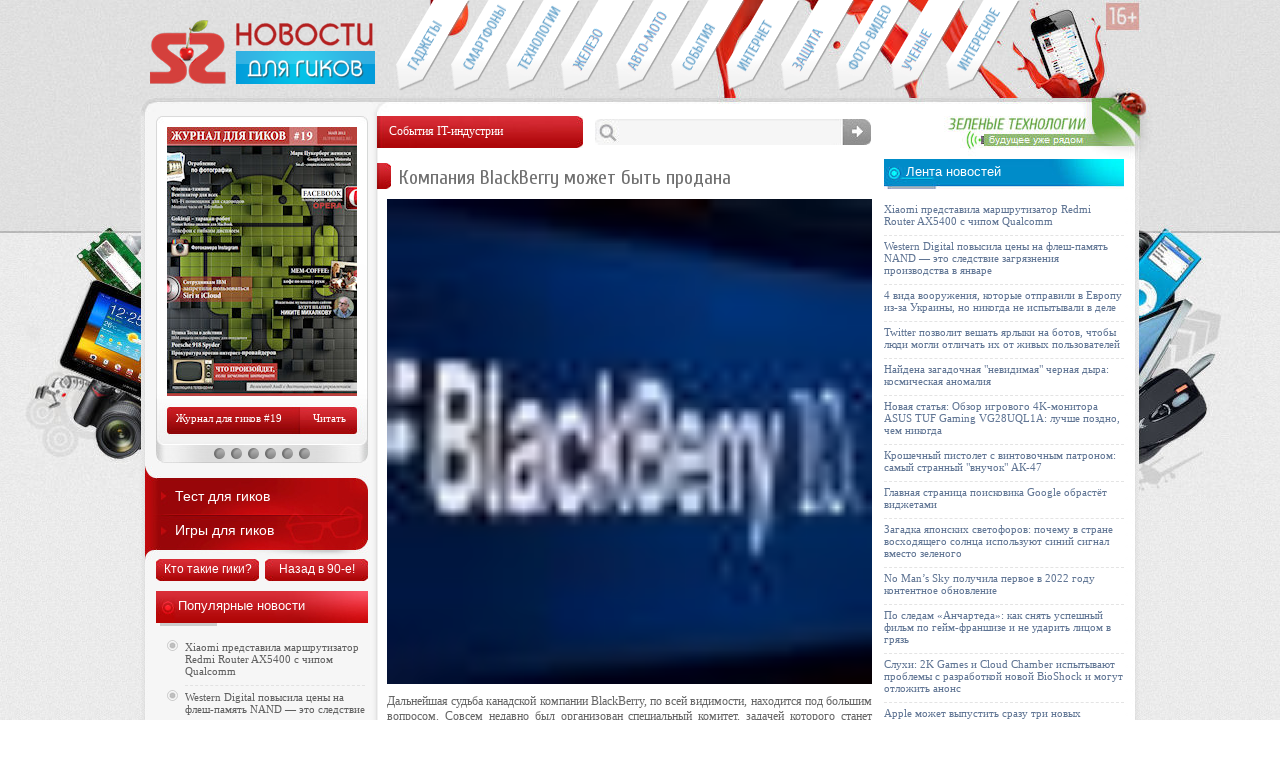

--- FILE ---
content_type: text/html; charset=UTF-8
request_url: http://supreme2.ru/4377-blackberry-sell/
body_size: 9395
content:
<!DOCTYPE html PUBLIC "-//W3C//DTD XHTML 1.0 Transitional//EN" "http://www.w3.org/TR/xhtml1/DTD/xhtml1-transitional.dtd">
<html xmlns="http://www.w3.org/1999/xhtml">
<head>
<meta http-equiv="Content-Type" content="text/html; charset=utf-8" />

<title>Компания BlackBerry может быть продана</title>
<meta name="description" content="Дальнейшая судьба канадской компании BlackBerry, по всей видимости, находится под большим вопросом. Совсем недавно был организован специальный комитет, задачей которого станет рассмотрение альтернативных вариантов развития компании." />

<link rel="Shortcut Icon" href="http://supreme2.ru/favicon.ico" type="image/x-icon" />
<link rel="stylesheet" href="http://supreme2.ru/geek/themes/s2/style.css" type="text/css" />
<script src="//ajax.googleapis.com/ajax/libs/jquery/2.1.4/jquery.min.js"></script>
<link href='http://fonts.googleapis.com/css?family=Cuprum:400,400italic&subset=cyrillic' rel='stylesheet' type='text/css'>
<script type="text/javascript" src="http://supreme2.ru/js/s2pack.js"></script><meta name='robots' content='max-image-preview:large' />
<style id='classic-theme-styles-inline-css' type='text/css'>
/*! This file is auto-generated */
.wp-block-button__link{color:#fff;background-color:#32373c;border-radius:9999px;box-shadow:none;text-decoration:none;padding:calc(.667em + 2px) calc(1.333em + 2px);font-size:1.125em}.wp-block-file__button{background:#32373c;color:#fff;text-decoration:none}
</style>
<style id='global-styles-inline-css' type='text/css'>
body{--wp--preset--color--black: #000000;--wp--preset--color--cyan-bluish-gray: #abb8c3;--wp--preset--color--white: #ffffff;--wp--preset--color--pale-pink: #f78da7;--wp--preset--color--vivid-red: #cf2e2e;--wp--preset--color--luminous-vivid-orange: #ff6900;--wp--preset--color--luminous-vivid-amber: #fcb900;--wp--preset--color--light-green-cyan: #7bdcb5;--wp--preset--color--vivid-green-cyan: #00d084;--wp--preset--color--pale-cyan-blue: #8ed1fc;--wp--preset--color--vivid-cyan-blue: #0693e3;--wp--preset--color--vivid-purple: #9b51e0;--wp--preset--gradient--vivid-cyan-blue-to-vivid-purple: linear-gradient(135deg,rgba(6,147,227,1) 0%,rgb(155,81,224) 100%);--wp--preset--gradient--light-green-cyan-to-vivid-green-cyan: linear-gradient(135deg,rgb(122,220,180) 0%,rgb(0,208,130) 100%);--wp--preset--gradient--luminous-vivid-amber-to-luminous-vivid-orange: linear-gradient(135deg,rgba(252,185,0,1) 0%,rgba(255,105,0,1) 100%);--wp--preset--gradient--luminous-vivid-orange-to-vivid-red: linear-gradient(135deg,rgba(255,105,0,1) 0%,rgb(207,46,46) 100%);--wp--preset--gradient--very-light-gray-to-cyan-bluish-gray: linear-gradient(135deg,rgb(238,238,238) 0%,rgb(169,184,195) 100%);--wp--preset--gradient--cool-to-warm-spectrum: linear-gradient(135deg,rgb(74,234,220) 0%,rgb(151,120,209) 20%,rgb(207,42,186) 40%,rgb(238,44,130) 60%,rgb(251,105,98) 80%,rgb(254,248,76) 100%);--wp--preset--gradient--blush-light-purple: linear-gradient(135deg,rgb(255,206,236) 0%,rgb(152,150,240) 100%);--wp--preset--gradient--blush-bordeaux: linear-gradient(135deg,rgb(254,205,165) 0%,rgb(254,45,45) 50%,rgb(107,0,62) 100%);--wp--preset--gradient--luminous-dusk: linear-gradient(135deg,rgb(255,203,112) 0%,rgb(199,81,192) 50%,rgb(65,88,208) 100%);--wp--preset--gradient--pale-ocean: linear-gradient(135deg,rgb(255,245,203) 0%,rgb(182,227,212) 50%,rgb(51,167,181) 100%);--wp--preset--gradient--electric-grass: linear-gradient(135deg,rgb(202,248,128) 0%,rgb(113,206,126) 100%);--wp--preset--gradient--midnight: linear-gradient(135deg,rgb(2,3,129) 0%,rgb(40,116,252) 100%);--wp--preset--font-size--small: 13px;--wp--preset--font-size--medium: 20px;--wp--preset--font-size--large: 36px;--wp--preset--font-size--x-large: 42px;--wp--preset--spacing--20: 0.44rem;--wp--preset--spacing--30: 0.67rem;--wp--preset--spacing--40: 1rem;--wp--preset--spacing--50: 1.5rem;--wp--preset--spacing--60: 2.25rem;--wp--preset--spacing--70: 3.38rem;--wp--preset--spacing--80: 5.06rem;--wp--preset--shadow--natural: 6px 6px 9px rgba(0, 0, 0, 0.2);--wp--preset--shadow--deep: 12px 12px 50px rgba(0, 0, 0, 0.4);--wp--preset--shadow--sharp: 6px 6px 0px rgba(0, 0, 0, 0.2);--wp--preset--shadow--outlined: 6px 6px 0px -3px rgba(255, 255, 255, 1), 6px 6px rgba(0, 0, 0, 1);--wp--preset--shadow--crisp: 6px 6px 0px rgba(0, 0, 0, 1);}:where(.is-layout-flex){gap: 0.5em;}:where(.is-layout-grid){gap: 0.5em;}body .is-layout-flex{display: flex;}body .is-layout-flex{flex-wrap: wrap;align-items: center;}body .is-layout-flex > *{margin: 0;}body .is-layout-grid{display: grid;}body .is-layout-grid > *{margin: 0;}:where(.wp-block-columns.is-layout-flex){gap: 2em;}:where(.wp-block-columns.is-layout-grid){gap: 2em;}:where(.wp-block-post-template.is-layout-flex){gap: 1.25em;}:where(.wp-block-post-template.is-layout-grid){gap: 1.25em;}.has-black-color{color: var(--wp--preset--color--black) !important;}.has-cyan-bluish-gray-color{color: var(--wp--preset--color--cyan-bluish-gray) !important;}.has-white-color{color: var(--wp--preset--color--white) !important;}.has-pale-pink-color{color: var(--wp--preset--color--pale-pink) !important;}.has-vivid-red-color{color: var(--wp--preset--color--vivid-red) !important;}.has-luminous-vivid-orange-color{color: var(--wp--preset--color--luminous-vivid-orange) !important;}.has-luminous-vivid-amber-color{color: var(--wp--preset--color--luminous-vivid-amber) !important;}.has-light-green-cyan-color{color: var(--wp--preset--color--light-green-cyan) !important;}.has-vivid-green-cyan-color{color: var(--wp--preset--color--vivid-green-cyan) !important;}.has-pale-cyan-blue-color{color: var(--wp--preset--color--pale-cyan-blue) !important;}.has-vivid-cyan-blue-color{color: var(--wp--preset--color--vivid-cyan-blue) !important;}.has-vivid-purple-color{color: var(--wp--preset--color--vivid-purple) !important;}.has-black-background-color{background-color: var(--wp--preset--color--black) !important;}.has-cyan-bluish-gray-background-color{background-color: var(--wp--preset--color--cyan-bluish-gray) !important;}.has-white-background-color{background-color: var(--wp--preset--color--white) !important;}.has-pale-pink-background-color{background-color: var(--wp--preset--color--pale-pink) !important;}.has-vivid-red-background-color{background-color: var(--wp--preset--color--vivid-red) !important;}.has-luminous-vivid-orange-background-color{background-color: var(--wp--preset--color--luminous-vivid-orange) !important;}.has-luminous-vivid-amber-background-color{background-color: var(--wp--preset--color--luminous-vivid-amber) !important;}.has-light-green-cyan-background-color{background-color: var(--wp--preset--color--light-green-cyan) !important;}.has-vivid-green-cyan-background-color{background-color: var(--wp--preset--color--vivid-green-cyan) !important;}.has-pale-cyan-blue-background-color{background-color: var(--wp--preset--color--pale-cyan-blue) !important;}.has-vivid-cyan-blue-background-color{background-color: var(--wp--preset--color--vivid-cyan-blue) !important;}.has-vivid-purple-background-color{background-color: var(--wp--preset--color--vivid-purple) !important;}.has-black-border-color{border-color: var(--wp--preset--color--black) !important;}.has-cyan-bluish-gray-border-color{border-color: var(--wp--preset--color--cyan-bluish-gray) !important;}.has-white-border-color{border-color: var(--wp--preset--color--white) !important;}.has-pale-pink-border-color{border-color: var(--wp--preset--color--pale-pink) !important;}.has-vivid-red-border-color{border-color: var(--wp--preset--color--vivid-red) !important;}.has-luminous-vivid-orange-border-color{border-color: var(--wp--preset--color--luminous-vivid-orange) !important;}.has-luminous-vivid-amber-border-color{border-color: var(--wp--preset--color--luminous-vivid-amber) !important;}.has-light-green-cyan-border-color{border-color: var(--wp--preset--color--light-green-cyan) !important;}.has-vivid-green-cyan-border-color{border-color: var(--wp--preset--color--vivid-green-cyan) !important;}.has-pale-cyan-blue-border-color{border-color: var(--wp--preset--color--pale-cyan-blue) !important;}.has-vivid-cyan-blue-border-color{border-color: var(--wp--preset--color--vivid-cyan-blue) !important;}.has-vivid-purple-border-color{border-color: var(--wp--preset--color--vivid-purple) !important;}.has-vivid-cyan-blue-to-vivid-purple-gradient-background{background: var(--wp--preset--gradient--vivid-cyan-blue-to-vivid-purple) !important;}.has-light-green-cyan-to-vivid-green-cyan-gradient-background{background: var(--wp--preset--gradient--light-green-cyan-to-vivid-green-cyan) !important;}.has-luminous-vivid-amber-to-luminous-vivid-orange-gradient-background{background: var(--wp--preset--gradient--luminous-vivid-amber-to-luminous-vivid-orange) !important;}.has-luminous-vivid-orange-to-vivid-red-gradient-background{background: var(--wp--preset--gradient--luminous-vivid-orange-to-vivid-red) !important;}.has-very-light-gray-to-cyan-bluish-gray-gradient-background{background: var(--wp--preset--gradient--very-light-gray-to-cyan-bluish-gray) !important;}.has-cool-to-warm-spectrum-gradient-background{background: var(--wp--preset--gradient--cool-to-warm-spectrum) !important;}.has-blush-light-purple-gradient-background{background: var(--wp--preset--gradient--blush-light-purple) !important;}.has-blush-bordeaux-gradient-background{background: var(--wp--preset--gradient--blush-bordeaux) !important;}.has-luminous-dusk-gradient-background{background: var(--wp--preset--gradient--luminous-dusk) !important;}.has-pale-ocean-gradient-background{background: var(--wp--preset--gradient--pale-ocean) !important;}.has-electric-grass-gradient-background{background: var(--wp--preset--gradient--electric-grass) !important;}.has-midnight-gradient-background{background: var(--wp--preset--gradient--midnight) !important;}.has-small-font-size{font-size: var(--wp--preset--font-size--small) !important;}.has-medium-font-size{font-size: var(--wp--preset--font-size--medium) !important;}.has-large-font-size{font-size: var(--wp--preset--font-size--large) !important;}.has-x-large-font-size{font-size: var(--wp--preset--font-size--x-large) !important;}
.wp-block-navigation a:where(:not(.wp-element-button)){color: inherit;}
:where(.wp-block-post-template.is-layout-flex){gap: 1.25em;}:where(.wp-block-post-template.is-layout-grid){gap: 1.25em;}
:where(.wp-block-columns.is-layout-flex){gap: 2em;}:where(.wp-block-columns.is-layout-grid){gap: 2em;}
.wp-block-pullquote{font-size: 1.5em;line-height: 1.6;}
</style>
<script type="text/javascript" id="wp-postviews-cache-js-extra">
/* <![CDATA[ */
var viewsCacheL10n = {"admin_ajax_url":"http:\/\/supreme2.ru\/wp-admin\/admin-ajax.php","post_id":"42439"};
/* ]]> */
</script>
<script type="text/javascript" src="http://supreme2.ru/geek/plugins/post-views-counter-x/postviews-cache.js?ver=6.5.5" id="wp-postviews-cache-js"></script>
<link rel="canonical" href="http://supreme2.ru/4377-blackberry-sell/" />
<link rel="alternate" type="application/json+oembed" href="http://supreme2.ru/wp-json/oembed/1.0/embed?url=http%3A%2F%2Fsupreme2.ru%2F4377-blackberry-sell%2F" />
<link rel="alternate" type="text/xml+oembed" href="http://supreme2.ru/wp-json/oembed/1.0/embed?url=http%3A%2F%2Fsupreme2.ru%2F4377-blackberry-sell%2F&#038;format=xml" />
</head>


<body>
<div id="xmain1">
<div id="xmain2">
	<div id="header">
		<div id="logo">
		<a href="http://supreme2.ru/" title="Новости для гиков"><img src="http://supreme2.ru/img/s2logo.png" alt="Новости для гиков" width="225" height="64" /></a>
		</div>
		<div id="menu">
			<div id="menu1"><a class="pmenu1" href="http://supreme2.ru/category/gadgets/">Гаджеты для гиков</a></div>
			<div id="menu2"><a class="pmenu2" href="http://supreme2.ru/category/mobiles/">Смартфоны и связь</a></div>
			<div id="menu3"><a class="pmenu3" href="http://supreme2.ru/category/newtech/">Новые технологии</a></div>
			<div id="menu4"><a class="pmenu4" href="http://supreme2.ru/category/hardware/">Компьютеры и периферия</a></div>
			<div id="menu5"><a class="pmenu5" href="http://supreme2.ru/category/auto/">Авто-мото</a></div>
			<div id="menu6"><a class="pmenu6" href="http://supreme2.ru/category/industry/">События IT-индустрии</a></div>
			<div id="menu7"><a class="pmenu7" href="http://supreme2.ru/category/internet-review/">Интернет-обзоры</a></div>
			<div id="menu8"><a class="pmenu8" href="http://supreme2.ru/category/security/">Безопасность</a></div>
			<div id="menu9"><a class="pmenu9" href="http://supreme2.ru/category/cameras/">Фото-видео техника</a></div>
			<div id="menu10"><a class="pmenu10" href="http://supreme2.ru/category/science/">Открытия ученых</a></div>
			<div id="menu11"><a class="pmenu11" href="http://supreme2.ru/category/other/">Это интересно</a></div>
		</div>
	</div>
<div id="xmain3">
<div id="xmain4">

<div id="cont1z">

	<div id="contentz">
	
		<div id="conttop">
			<div id="contnow"><p>События IT-индустрии</p></div>
			<!--noindex-->
			<div id="contlook">
				<form method="get" action="http://supreme2.ru/">
				<div id="lookpole"><input type="text" value="" name="s" maxlength="200" /></div>
				<div id="golook"><input type="image" name="submit" value="submit" src="http://supreme2.ru/img/golook.jpg"/></div>
				</form>
			</div>
			<!--/noindex-->
		</div>
		
		<div class="contnewsz">


					<div class="post" id="post-42439">
			<div class="newsmain">
				<div class="newszagpz"><h1><img src="http://supreme2.ru/img/newspost.jpg" align="left" alt="" />Компания BlackBerry может быть продана</h1></div>
			</div>
			<div id="newsbodyz">
															<p><img decoding="async" src="http://supreme2.ru/images/4377-blackberry-sell0_thumb.jpg" alt="Компания BlackBerry может быть продана" title="Компания BlackBerry может быть продана" class="alignleft" />Дальнейшая судьба канадской компании BlackBerry, по всей видимости, находится под большим вопросом. Совсем недавно был организован специальный комитет, задачей которого станет рассмотрение альтернативных вариантов развития компании.<span id="more-42439"></span> При этом среди рассматриваемых вариантов числятся не только создание альянса или стратегическое партнерство, которое можно наблюдать на примере Nokia и Microsoft, но и продажа компании.</p>
<div id="newsimgn"><img decoding="async" src="http://supreme2.ru/images/4377-blackberry-sell2.jpg" alt="Компания BlackBerry может быть продана" title="Компания BlackBerry может быть продана" alt="" title="" width="490" /></div>
<div id="newsmarkn"></div>
<p>Напомним, что в начале года компания RIM выпустила операционную систему BlackBerry 10, смартфоны, работающие под управлением новой ОС, и даже сменила название на BlackBerry, что, впрочем, никак не помогло улучшить ситуацию, в которой оказалась компания к тому времени. К сожалению, ни новая операционная система, ни новые телефоны не смогли помочь канадцам закрепиться на рынке и стать серьезным игроком. К настоящему времени доля BlackBerry сократилась до 2,9%, причем она продолжает снижаться за счет оттока пользователей на конкурирующие платформы.</p>
												</div>


			

					
		


				<div id="lookthisx">
				<p>Читайте также</p>
				<ul>
								<li><a href="http://supreme2.ru/xiaomi-%d0%bf%d1%80%d0%b5%d0%b4%d1%81%d1%82%d0%b0%d0%b2%d0%b8%d0%bb%d0%b0-%d0%bc%d0%b0%d1%80%d1%88%d1%80%d1%83%d1%82%d0%b8%d0%b7%d0%b0%d1%82%d0%be%d1%80-redmi-router-ax5400-%d1%81-%d1%87%d0%b8%d0%bf/" title="Xiaomi представила маршрутизатор Redmi Router AX5400 с чипом Qualcomm">Xiaomi представила маршрутизатор Redmi Router AX5400 с чипом Qualcomm</a></li>
								<li><a href="http://supreme2.ru/western-digital-%d0%bf%d0%be%d0%b2%d1%8b%d1%81%d0%b8%d0%bb%d0%b0-%d1%86%d0%b5%d0%bd%d1%8b-%d0%bd%d0%b0-%d1%84%d0%bb%d0%b5%d1%88-%d0%bf%d0%b0%d0%bc%d1%8f%d1%82%d1%8c-nand-%d1%8d%d1%82%d0%be/" title="Western Digital повысила цены на флеш-память NAND — это следствие загрязнения производства в январе">Western Digital повысила цены на флеш-память NAND — это следствие загрязнения производства в январе</a></li>
								<li><a href="http://supreme2.ru/4-%d0%b2%d0%b8%d0%b4%d0%b0-%d0%b2%d0%be%d0%be%d1%80%d1%83%d0%b6%d0%b5%d0%bd%d0%b8%d1%8f-%d0%ba%d0%be%d1%82%d0%be%d1%80%d1%8b%d0%b5-%d0%be%d1%82%d0%bf%d1%80%d0%b0%d0%b2%d0%b8%d0%bb%d0%b8-%d0%b2-%d0%b5/" title="4 вида вооружения, которые отправили в Европу из-за Украины, но никогда не испытывали в деле">4 вида вооружения, которые отправили в Европу из-за Украины, но никогда не испытывали в деле</a></li>
								<li><a href="http://supreme2.ru/twitter-%d0%bf%d0%be%d0%b7%d0%b2%d0%be%d0%bb%d0%b8%d1%82-%d0%b2%d0%b5%d1%88%d0%b0%d1%82%d1%8c-%d1%8f%d1%80%d0%bb%d1%8b%d0%ba%d0%b8-%d0%bd%d0%b0-%d0%b1%d0%be%d1%82%d0%be%d0%b2-%d1%87%d1%82%d0%be%d0%b1/" title="Twitter позволит вешать ярлыки на ботов, чтобы люди могли отличать их от живых пользователей">Twitter позволит вешать ярлыки на ботов, чтобы люди могли отличать их от живых пользователей</a></li>
								<li><a href="http://supreme2.ru/%d0%bd%d0%b0%d0%b9%d0%b4%d0%b5%d0%bd%d0%b0-%d0%b7%d0%b0%d0%b3%d0%b0%d0%b4%d0%be%d1%87%d0%bd%d0%b0%d1%8f-%d0%bd%d0%b5%d0%b2%d0%b8%d0%b4%d0%b8%d0%bc%d0%b0%d1%8f-%d1%87%d0%b5%d1%80%d0%bd%d0%b0%d1%8f/" title="Найдена загадочная "невидимая" черная дыра: космическая аномалия">Найдена загадочная "невидимая" черная дыра: космическая аномалия</a></li>
								<li><a href="http://supreme2.ru/%d0%bd%d0%be%d0%b2%d0%b0%d1%8f-%d1%81%d1%82%d0%b0%d1%82%d1%8c%d1%8f-%d0%be%d0%b1%d0%b7%d0%be%d1%80-%d0%b8%d0%b3%d1%80%d0%be%d0%b2%d0%be%d0%b3%d0%be-4k-%d0%bc%d0%be%d0%bd%d0%b8%d1%82%d0%be%d1%80-3/" title="Новая статья: Обзор игрового 4K-монитора ASUS TUF Gaming VG28UQL1A: лучше поздно, чем никогда">Новая статья: Обзор игрового 4K-монитора ASUS TUF Gaming VG28UQL1A: лучше поздно, чем никогда</a></li>
				 
				</ul>
				</div>



		</div>
		

	
		

	
	</div>

	</div>


	
	
	
	
	
	<div id="leftside">
	
		<!-- Magazine -->
		<div id="magazine">
			<div id="magcover">
				<div class="magwrap">
				<a href="http://supreme2.ru/magazine-19/" title="Журнал для гиков #19"><img src="http://supreme2.ru/img/magcover.jpg" width="190" height="269" alt="Журнал для гиков #19" /></a>
				<div class="description"><div class="description_content"><a href="http://supreme2.ru/index.php?sdmon=magazine/supreme2ru_19.pdf">PDF (4,8 Мб)</a>&nbsp;&nbsp;&nbsp;<a href="http://supreme2.ru/index.php?sdmon=magazine/supreme2ru_19.rar">RAR (4,48 Мб)</a></div></div>
				</div>
			</div>
			<div id="maglinks">
				<div id="maglink1"><a href="http://supreme2.ru/magazine-19/">Журнал для гиков #19</a></div>
				<div id="maglink2"><a href="http://supreme2.ru/index.php?sdmon=magazine/supreme2ru_19.pdf">Читать</a></div>
			</div>
			
			<div id="prosmotr" class="demo">
				<ul class="ts_container">
					<li><a href="http://supreme2.ru/magazine-17/"></a></li>
					<li><a href="http://supreme2.ru/magazine-17/"></a></li>
					<li><a href="http://supreme2.ru/magazine-17/"></a></li>
					<li><a href="http://supreme2.ru/magazine-17/"></a></li>
					<li><a href="http://supreme2.ru/magazine-17/"></a></li>
					<li><a href="http://supreme2.ru/magazine-17/"></a></li>
					<li class="ts_thumbnails">
						<div class="ts_preview_wrapper">
							<ul class="ts_preview">
								<li><img src="http://supreme2.ru/magstr/1.jpg" alt="" /></li>
								<li><img src="http://supreme2.ru/magstr/2.jpg" alt="" /></li>
								<li><img src="http://supreme2.ru/magstr/3.jpg" alt="" /></li>
								<li><img src="http://supreme2.ru/magstr/4.jpg" alt="" /></li>
								<li><img src="http://supreme2.ru/magstr/5.jpg" alt="" /></li>
								<li><img src="http://supreme2.ru/magstr/6.jpg" alt="" /></li>
							</ul>
						</div>
					</li>
				</ul>
			</div>
			

			
		</div>
		<!-- /Magazine -->
		
		<!-- Tests & Games -->
		<div id="unred">
			<div id="geektest"><a href="http://supreme2.ru/geek-test/">Тест для гиков</a></div>
			<div id="geekgame"><a href="http://supreme2.ru/igry-dlya-gikov/">Игры для гиков</a></div>
		</div>
		<!-- /Tests & Games -->
		

		<!-- Mini 2 Btn -->
		<div id="minbgs2" style="margin-top:-6px;">
			<div id="minbgss1"><p><a href="http://supreme2.ru/kto-takie-giki/">Кто такие гики?</a></p></div>
			<div id="minbgss2"><p><a href="http://supreme2.ru/90s/">Назад в 90-е!</a></p></div>
		</div>
		<!-- /Mini 2 Btn -->

		

		<!-- Week Popular -->
		<div id="weekpop">
			<div class="catred"><p>Популярные новости</p></div>
			<ul>
						<li class="li1"><a href="http://supreme2.ru/xiaomi-%d0%bf%d1%80%d0%b5%d0%b4%d1%81%d1%82%d0%b0%d0%b2%d0%b8%d0%bb%d0%b0-%d0%bc%d0%b0%d1%80%d1%88%d1%80%d1%83%d1%82%d0%b8%d0%b7%d0%b0%d1%82%d0%be%d1%80-redmi-router-ax5400-%d1%81-%d1%87%d0%b8%d0%bf/" title="Xiaomi представила маршрутизатор Redmi Router AX5400 с чипом Qualcomm">Xiaomi представила маршрутизатор Redmi Router AX5400 с чипом Qualcomm</a></li>	
						<li class="li1"><a href="http://supreme2.ru/western-digital-%d0%bf%d0%be%d0%b2%d1%8b%d1%81%d0%b8%d0%bb%d0%b0-%d1%86%d0%b5%d0%bd%d1%8b-%d0%bd%d0%b0-%d1%84%d0%bb%d0%b5%d1%88-%d0%bf%d0%b0%d0%bc%d1%8f%d1%82%d1%8c-nand-%d1%8d%d1%82%d0%be/" title="Western Digital повысила цены на флеш-память NAND — это следствие загрязнения производства в январе">Western Digital повысила цены на флеш-память NAND — это следствие загрязнения производства в январе</a></li>	
						<li class="li1"><a href="http://supreme2.ru/4-%d0%b2%d0%b8%d0%b4%d0%b0-%d0%b2%d0%be%d0%be%d1%80%d1%83%d0%b6%d0%b5%d0%bd%d0%b8%d1%8f-%d0%ba%d0%be%d1%82%d0%be%d1%80%d1%8b%d0%b5-%d0%be%d1%82%d0%bf%d1%80%d0%b0%d0%b2%d0%b8%d0%bb%d0%b8-%d0%b2-%d0%b5/" title="4 вида вооружения, которые отправили в Европу из-за Украины, но никогда не испытывали в деле">4 вида вооружения, которые отправили в Европу из-за Украины, но никогда не испытывали в деле</a></li>	
						<li class="li1"><a href="http://supreme2.ru/twitter-%d0%bf%d0%be%d0%b7%d0%b2%d0%be%d0%bb%d0%b8%d1%82-%d0%b2%d0%b5%d1%88%d0%b0%d1%82%d1%8c-%d1%8f%d1%80%d0%bb%d1%8b%d0%ba%d0%b8-%d0%bd%d0%b0-%d0%b1%d0%be%d1%82%d0%be%d0%b2-%d1%87%d1%82%d0%be%d0%b1/" title="Twitter позволит вешать ярлыки на ботов, чтобы люди могли отличать их от живых пользователей">Twitter позволит вешать ярлыки на ботов, чтобы люди могли отличать их от живых пользователей</a></li>	
						<li class="li1"><a href="http://supreme2.ru/%d0%bd%d0%b0%d0%b9%d0%b4%d0%b5%d0%bd%d0%b0-%d0%b7%d0%b0%d0%b3%d0%b0%d0%b4%d0%be%d1%87%d0%bd%d0%b0%d1%8f-%d0%bd%d0%b5%d0%b2%d0%b8%d0%b4%d0%b8%d0%bc%d0%b0%d1%8f-%d1%87%d0%b5%d1%80%d0%bd%d0%b0%d1%8f/" title="Найдена загадочная "невидимая" черная дыра: космическая аномалия">Найдена загадочная "невидимая" черная дыра: космическая аномалия</a></li>	
						<li class="li1"><a href="http://supreme2.ru/%d0%bd%d0%be%d0%b2%d0%b0%d1%8f-%d1%81%d1%82%d0%b0%d1%82%d1%8c%d1%8f-%d0%be%d0%b1%d0%b7%d0%be%d1%80-%d0%b8%d0%b3%d1%80%d0%be%d0%b2%d0%be%d0%b3%d0%be-4k-%d0%bc%d0%be%d0%bd%d0%b8%d1%82%d0%be%d1%80-3/" title="Новая статья: Обзор игрового 4K-монитора ASUS TUF Gaming VG28UQL1A: лучше поздно, чем никогда">Новая статья: Обзор игрового 4K-монитора ASUS TUF Gaming VG28UQL1A: лучше поздно, чем никогда</a></li>	
						<li class="li1"><a href="http://supreme2.ru/%d0%ba%d1%80%d0%be%d1%88%d0%b5%d1%87%d0%bd%d1%8b%d0%b9-%d0%bf%d0%b8%d1%81%d1%82%d0%be%d0%bb%d0%b5%d1%82-%d1%81-%d0%b2%d0%b8%d0%bd%d1%82%d0%be%d0%b2%d0%be%d1%87%d0%bd%d1%8b%d0%bc-%d0%bf%d0%b0%d1%82/" title="Крошечный пистолет с винтовочным патроном: самый странный "внучок" АК-47">Крошечный пистолет с винтовочным патроном: самый странный "внучок" АК-47</a></li>	
						<li class="li1"><a href="http://supreme2.ru/%d0%b3%d0%bb%d0%b0%d0%b2%d0%bd%d0%b0%d1%8f-%d1%81%d1%82%d1%80%d0%b0%d0%bd%d0%b8%d1%86%d0%b0-%d0%bf%d0%be%d0%b8%d1%81%d0%ba%d0%be%d0%b2%d0%b8%d0%ba%d0%b0-google-%d0%be%d0%b1%d1%80%d0%b0%d1%81%d1%82/" title="Главная страница поисковика Google обрастёт виджетами">Главная страница поисковика Google обрастёт виджетами</a></li>	
						<li class="li1"><a href="http://supreme2.ru/%d0%b7%d0%b0%d0%b3%d0%b0%d0%b4%d0%ba%d0%b0-%d1%8f%d0%bf%d0%be%d0%bd%d1%81%d0%ba%d0%b8%d1%85-%d1%81%d0%b2%d0%b5%d1%82%d0%be%d1%84%d0%be%d1%80%d0%be%d0%b2-%d0%bf%d0%be%d1%87%d0%b5%d0%bc%d1%83-%d0%b2/" title="Загадка японских светофоров: почему в стране восходящего солнца используют синий сигнал вместо зеленого">Загадка японских светофоров: почему в стране восходящего солнца используют синий сигнал вместо зеленого</a></li>	
						<li class="li1"><a href="http://supreme2.ru/no-mans-sky-%d0%bf%d0%be%d0%bb%d1%83%d1%87%d0%b8%d0%bb%d0%b0-%d0%bf%d0%b5%d1%80%d0%b2%d0%be%d0%b5-%d0%b2-2022-%d0%b3%d0%be%d0%b4%d1%83-%d0%ba%d0%be%d0%bd%d1%82%d0%b5%d0%bd%d1%82%d0%bd%d0%be/" title="No Man’s Sky получила первое в 2022 году контентное обновление">No Man’s Sky получила первое в 2022 году контентное обновление</a></li>	
						</ul>
		</div>
		<!-- /Week Popular -->


		<div id="s2informer" class="clear">
		<a href="http://supreme2.ru/informer/" title="Информер новостей"><img src="http://supreme2.ru/informer/informer.jpg" width="204" height="73" alt="Информер новостей" /></a>
		</div>

		<div id="s2chrome" class="clear">
			<div><a href="http://supreme2.ru/red.php?http://li.ru/go?https://chrome.google.com/webstore/detail/eaecljffnfcbcabnllehpnmgmbbobkfh" rel="nofollow" target="_blank"><img src="http://supreme2.ru/img/s2chromes.jpg" alt="Расширение для Google Chrome" /></a></div>
		</div>

		<div id="partinfo">
			<div class="catred"><p>IT-мероприятия</p></div>
			<table cellspacing="0" cellpadding="0" border="0" width="204" id="parttab">
			<tr style="height:36px;">
			<td style="background-color:#ececec;text-align:center;color:#5b5b5b;width:48px;">31.03</td>
			<td style="background-color:#e4e4e4;width:156px;padding-left:8px;padding-right:8px;"><a href="http://supreme2.ru/priglashaem-druzey-na-37-y-it-talk-v-peterburge/">37-й IT talk &raquo;</a></td>
			</tr>
			<tr style="height:36px;">
			<td style="background-color:#ececec;text-align:center;color:#5b5b5b;width:48px;">17.11</td>
			<td style="background-color:#e4e4e4;width:156px;padding-left:8px;padding-right:8px;"><a href="http://supreme2.ru/17-noyabrya-v-moskve-projdet-vtoraya-mezhdunarodnaya-konferenciya-mobilnyx-razrabotchikov-mbltdev/">MBLTdev #2 &raquo;</a></td>
			</tr>
			<tr style="height:36px;">
			<td style="background-color:#f2f2f2;text-align:center;color:#5b5b5b;width:48px;">16.11</td>
			<td style="background-color:#ededed;width:156px;padding-left:8px;padding-right:8px;"><a href="http://supreme2.ru/33242-besplatnaya-onlajn-it-konferenciya-geekweek-2015-nachalo-16-noyabrya/">GeekWeek-2015 &raquo;</a></td>
			</tr>
			</table>
			<div id="partlink"><a href="http://supreme2.ru/partners/">Партнеры</a></div>
			<div id="partall"><a href="http://supreme2.ru/category/meropr/">Все мероприятия &raquo;</a></div>
		</div>


		
		<div id="unstuff"></div>
		
		<!-- Contact -->
		<!--noindex-->
		<div id="contact">
			<div id="convert"><img src="http://supreme2.ru/img/convert.jpg" width="32" height="33" alt="Пишите нам" /></div>
			<div id="coord"><p>Редакция: <a href="mailto:contact@supreme2.ru">contact@supreme2.ru</a></p><p>Реклама: <a href="mailto:adv@supreme2.ru">adv@supreme2.ru</a></p></div>
			</div>

		<!--/noindex-->
		<!-- /Contact -->


	</div>
</div>

<div id="cont2z">
	<div id="precont">

	<div id="greentechz">
		<div id="greenlnk"><a href="http://supreme2.ru/category/greentech/"><img src="http://supreme2.ru/img/greentech.jpg" width="196" height="43" alt="Зеленые технологии" /></a></div>
	</div>

	
	<!-- lenta -->
	<div id="newcommz">
		<div class="catbluez"><p>Лента новостей</p></div>
		<div id="lantar">
			<ul>
						<li><a href="http://supreme2.ru/xiaomi-%d0%bf%d1%80%d0%b5%d0%b4%d1%81%d1%82%d0%b0%d0%b2%d0%b8%d0%bb%d0%b0-%d0%bc%d0%b0%d1%80%d1%88%d1%80%d1%83%d1%82%d0%b8%d0%b7%d0%b0%d1%82%d0%be%d1%80-redmi-router-ax5400-%d1%81-%d1%87%d0%b8%d0%bf/">Xiaomi представила маршрутизатор Redmi Router AX5400 с чипом Qualcomm</a></li>
						<li><a href="http://supreme2.ru/western-digital-%d0%bf%d0%be%d0%b2%d1%8b%d1%81%d0%b8%d0%bb%d0%b0-%d1%86%d0%b5%d0%bd%d1%8b-%d0%bd%d0%b0-%d1%84%d0%bb%d0%b5%d1%88-%d0%bf%d0%b0%d0%bc%d1%8f%d1%82%d1%8c-nand-%d1%8d%d1%82%d0%be/">Western Digital повысила цены на флеш-память NAND — это следствие загрязнения производства в январе</a></li>
						<li><a href="http://supreme2.ru/4-%d0%b2%d0%b8%d0%b4%d0%b0-%d0%b2%d0%be%d0%be%d1%80%d1%83%d0%b6%d0%b5%d0%bd%d0%b8%d1%8f-%d0%ba%d0%be%d1%82%d0%be%d1%80%d1%8b%d0%b5-%d0%be%d1%82%d0%bf%d1%80%d0%b0%d0%b2%d0%b8%d0%bb%d0%b8-%d0%b2-%d0%b5/">4 вида вооружения, которые отправили в Европу из-за Украины, но никогда не испытывали в деле</a></li>
						<li><a href="http://supreme2.ru/twitter-%d0%bf%d0%be%d0%b7%d0%b2%d0%be%d0%bb%d0%b8%d1%82-%d0%b2%d0%b5%d1%88%d0%b0%d1%82%d1%8c-%d1%8f%d1%80%d0%bb%d1%8b%d0%ba%d0%b8-%d0%bd%d0%b0-%d0%b1%d0%be%d1%82%d0%be%d0%b2-%d1%87%d1%82%d0%be%d0%b1/">Twitter позволит вешать ярлыки на ботов, чтобы люди могли отличать их от живых пользователей</a></li>
						<li><a href="http://supreme2.ru/%d0%bd%d0%b0%d0%b9%d0%b4%d0%b5%d0%bd%d0%b0-%d0%b7%d0%b0%d0%b3%d0%b0%d0%b4%d0%be%d1%87%d0%bd%d0%b0%d1%8f-%d0%bd%d0%b5%d0%b2%d0%b8%d0%b4%d0%b8%d0%bc%d0%b0%d1%8f-%d1%87%d0%b5%d1%80%d0%bd%d0%b0%d1%8f/">Найдена загадочная "невидимая" черная дыра: космическая аномалия</a></li>
						<li><a href="http://supreme2.ru/%d0%bd%d0%be%d0%b2%d0%b0%d1%8f-%d1%81%d1%82%d0%b0%d1%82%d1%8c%d1%8f-%d0%be%d0%b1%d0%b7%d0%be%d1%80-%d0%b8%d0%b3%d1%80%d0%be%d0%b2%d0%be%d0%b3%d0%be-4k-%d0%bc%d0%be%d0%bd%d0%b8%d1%82%d0%be%d1%80-3/">Новая статья: Обзор игрового 4K-монитора ASUS TUF Gaming VG28UQL1A: лучше поздно, чем никогда</a></li>
						<li><a href="http://supreme2.ru/%d0%ba%d1%80%d0%be%d1%88%d0%b5%d1%87%d0%bd%d1%8b%d0%b9-%d0%bf%d0%b8%d1%81%d1%82%d0%be%d0%bb%d0%b5%d1%82-%d1%81-%d0%b2%d0%b8%d0%bd%d1%82%d0%be%d0%b2%d0%be%d1%87%d0%bd%d1%8b%d0%bc-%d0%bf%d0%b0%d1%82/">Крошечный пистолет с винтовочным патроном: самый странный "внучок" АК-47</a></li>
						<li><a href="http://supreme2.ru/%d0%b3%d0%bb%d0%b0%d0%b2%d0%bd%d0%b0%d1%8f-%d1%81%d1%82%d1%80%d0%b0%d0%bd%d0%b8%d1%86%d0%b0-%d0%bf%d0%be%d0%b8%d1%81%d0%ba%d0%be%d0%b2%d0%b8%d0%ba%d0%b0-google-%d0%be%d0%b1%d1%80%d0%b0%d1%81%d1%82/">Главная страница поисковика Google обрастёт виджетами</a></li>
						<li><a href="http://supreme2.ru/%d0%b7%d0%b0%d0%b3%d0%b0%d0%b4%d0%ba%d0%b0-%d1%8f%d0%bf%d0%be%d0%bd%d1%81%d0%ba%d0%b8%d1%85-%d1%81%d0%b2%d0%b5%d1%82%d0%be%d1%84%d0%be%d1%80%d0%be%d0%b2-%d0%bf%d0%be%d1%87%d0%b5%d0%bc%d1%83-%d0%b2/">Загадка японских светофоров: почему в стране восходящего солнца используют синий сигнал вместо зеленого</a></li>
						<li><a href="http://supreme2.ru/no-mans-sky-%d0%bf%d0%be%d0%bb%d1%83%d1%87%d0%b8%d0%bb%d0%b0-%d0%bf%d0%b5%d1%80%d0%b2%d0%be%d0%b5-%d0%b2-2022-%d0%b3%d0%be%d0%b4%d1%83-%d0%ba%d0%be%d0%bd%d1%82%d0%b5%d0%bd%d1%82%d0%bd%d0%be/">No Man’s Sky получила первое в 2022 году контентное обновление</a></li>
						<li><a href="http://supreme2.ru/%d0%bf%d0%be-%d1%81%d0%bb%d0%b5%d0%b4%d0%b0%d0%bc-%d0%b0%d0%bd%d1%87%d0%b0%d1%80%d1%82%d0%b5%d0%b4%d0%b0-%d0%ba%d0%b0%d0%ba-%d1%81%d0%bd%d1%8f%d1%82%d1%8c-%d1%83%d1%81%d0%bf%d0%b5%d1%88/">По следам «Анчартеда»: как снять успешный фильм по гейм-франшизе и не ударить лицом в грязь</a></li>
						<li><a href="http://supreme2.ru/%d1%81%d0%bb%d1%83%d1%85%d0%b8-2k-games-%d0%b8-cloud-chamber-%d0%b8%d1%81%d0%bf%d1%8b%d1%82%d1%8b%d0%b2%d0%b0%d1%8e%d1%82-%d0%bf%d1%80%d0%be%d0%b1%d0%bb%d0%b5%d0%bc%d1%8b-%d1%81-%d1%80%d0%b0%d0%b7/">Слухи: 2K Games и Cloud Chamber испытывают проблемы с разработкой новой BioShock и могут отложить анонс</a></li>
						<li><a href="http://supreme2.ru/apple-%d0%bc%d0%be%d0%b6%d0%b5%d1%82-%d0%b2%d1%8b%d0%bf%d1%83%d1%81%d1%82%d0%b8%d1%82%d1%8c-%d1%81%d1%80%d0%b0%d0%b7%d1%83-%d1%82%d1%80%d0%b8-%d0%bd%d0%be%d0%b2%d1%8b%d1%85-%d0%ba%d0%be%d0%bc%d0%bf/">Apple может выпустить сразу три новых компьютера Mac раньше времени. Какими они будут?</a></li>
						<li><a href="http://supreme2.ru/%d0%bc%d0%b8%d0%bd%d1%86%d0%b8%d1%84%d1%80%d1%8b-%d0%be%d1%84%d0%b8%d1%86%d0%b8%d0%b0%d0%bb%d1%8c%d0%bd%d0%be-%d0%b2%d1%8b%d1%81%d1%82%d1%83%d0%bf%d0%b8%d0%bb%d0%be-%d0%bf%d1%80%d0%be%d1%82%d0%b8/">Минцифры официально выступило против сборов с зарубежных игровых платформ</a></li>
						<li><a href="http://supreme2.ru/%d0%b4%d0%bd%d0%ba-%d0%b1%d0%b8%d0%b2%d0%bd%d0%b5%d0%b9-%d0%b2%d1%8b%d1%8f%d0%b2%d0%b8%d0%bb%d0%be-%d1%86%d0%b5%d0%bf%d0%be%d1%87%d0%ba%d1%83-%d0%bd%d0%b5%d0%b7%d0%b0%d0%ba%d0%be%d0%bd%d0%bd%d0%be/">ДНК бивней выявило цепочку незаконной продажи слоновой кости</a></li>
						<li><a href="http://supreme2.ru/%d0%bd%d0%b0-%d1%81%d0%bb%d0%b5%d0%b4%d1%83%d1%8e%d1%89%d0%b5%d0%b9-%d0%bd%d0%b5%d0%b4%d0%b5%d0%bb%d0%b5-%d1%8d%d0%ba%d1%88%d0%b5%d0%bd-%d1%85%d0%be%d1%80%d1%80%d0%be%d1%80-daymare-1994-sandcastle/">На следующей неделе экшен-хоррор Daymare: 1994 Sandcastle дадут попробовать бесплатно</a></li>
						<li><a href="http://supreme2.ru/virgin-galactic-%d0%bd%d0%b0%d1%87%d0%b0%d0%bb%d0%b0-%d0%bf%d1%80%d0%be%d0%b4%d0%b0%d0%b2%d0%b0%d1%82%d1%8c-%d0%b1%d0%b8%d0%bb%d0%b5%d1%82%d1%8b-%d0%b2-%d0%ba%d0%be%d1%81%d0%bc%d0%be%d1%81-%d1%85/">Virgin Galactic начала продавать билеты в космос. Хотите купить парочку?</a></li>
						<li><a href="http://supreme2.ru/%d0%b2%d0%b8%d0%b4%d0%b5%d0%be-%d1%82%d1%80%d0%b5%d0%b9%d0%bb%d0%b5%d1%80-%d0%b8%d1%81%d1%82%d0%be%d1%80%d0%b8%d1%87%d0%b5%d1%81%d0%ba%d0%be%d0%b3%d0%be-%d1%8d%d0%ba%d1%88%d0%b5%d0%bd%d0%b0-dynasty-w/">Видео: трейлер исторического экшена Dynasty Warriors 9 Empires по случаю релиза на западном рынке</a></li>
						<li><a href="http://supreme2.ru/b-21-%d0%bf%d0%be%d1%81%d0%bc%d0%be%d1%82%d1%80%d0%b8%d1%82%d0%b5-%d0%bd%d0%b0-%d0%bd%d0%be%d0%b2%d1%8b%d0%b9-%d1%8f%d0%b4%d0%b5%d1%80%d0%bd%d1%8b%d0%b9-%d0%b1%d0%be%d0%bc%d0%b1%d0%b0%d1%80%d0%b4/">B-21: посмотрите на новый ядерный бомбардировщик Пентагона</a></li>
						<li><a href="http://supreme2.ru/%d0%bd%d0%be%d0%b2%d0%b0%d1%8f-%d0%ba%d0%b0%d1%80%d1%82%d0%b0-%d0%bf%d0%be%d1%85%d0%b8%d1%89%d0%b5%d0%bd%d0%b8%d0%b5-%d1%81%d0%b2%d0%b8%d0%bd%d0%b5%d0%b9-%d0%b8-%d0%bf%d1%87%d1%91%d0%bb%d1%8b-%d0%b4/">Новая карта, похищение свиней и пчёлы: для Chivalry 2 вышел очередной контентный патч</a></li>
						<li><a href="http://supreme2.ru/%d0%bb%d1%83%d1%87%d1%88%d0%b0%d1%8f-%d0%b0%d0%ba%d1%83%d1%81%d1%82%d0%b8%d0%ba%d0%b0-%d0%ba%d0%b0%d0%ba-%d0%b2%d1%8b%d0%b1%d1%80%d0%b0%d1%82%d1%8c-%d0%bf%d0%be%d1%80%d1%82%d0%b0%d1%82%d0%b8%d0%b2/">Лучшая акустика: как выбрать портативную колонку</a></li>
						<li><a href="http://supreme2.ru/%d0%b5%d1%81-%d0%b3%d0%be%d1%82%d0%be%d0%b2%d0%b8%d1%82%d1%81%d1%8f-%d1%83%d0%b7%d0%b0%d0%ba%d0%be%d0%bd%d0%b8%d1%82%d1%8c-%d0%b5%d0%b4%d0%b8%d0%bd%d1%8b%d0%b9-%d0%bf%d0%be%d1%80%d1%82-%d0%b4%d0%bb/">ЕС готовится узаконить единый порт для смартфонов и других гаджетов до конца этого года</a></li>
						<li><a href="http://supreme2.ru/%d0%ba%d0%b0%d0%ba-%d0%b2%d1%8b%d0%b3%d0%bb%d1%8f%d0%b4%d0%b8%d1%82-%d1%80%d0%b0%d0%b7%d0%b3%d0%be%d0%bd-%d0%b4%d0%be-508-%d0%ba%d0%bc-%d1%87-%d0%b7%d0%b0-37-%d1%81%d0%b5%d0%ba%d1%83%d0%bd%d0%b4/">Как выглядит разгон до 508 км/ч за 3,7 секунды глазами пилота</a></li>
						<li><a href="http://supreme2.ru/%d0%bf%d1%80%d0%b0%d0%b2%d0%b4%d0%b0-%d0%bb%d0%b8-%d1%87%d1%82%d0%be-%d0%b7%d0%b8%d0%bc%d0%be%d0%b9-%d0%bd%d0%b0%d1%88-%d0%bc%d0%be%d0%b7%d0%b3-%d1%80%d0%b0%d0%b1%d0%be%d1%82%d0%b0%d0%b5%d1%82-%d1%85/">Правда ли, что зимой наш мозг работает хуже?</a></li>
						<li><a href="http://supreme2.ru/meta-%d0%bf%d0%b5%d1%80%d0%b5%d0%b8%d0%bc%d0%b5%d0%bd%d0%be%d0%b2%d0%b0%d0%bb%d0%b0-%d0%bd%d0%be%d0%b2%d0%be%d1%81%d1%82%d0%bd%d1%83%d1%8e-%d0%bb%d0%b5%d0%bd%d1%82%d1%83-facebook-%d1%81%d0%bf%d1%83/">Meta переименовала новостную ленту Facebook спустя более 15 лет после её запуска</a></li>
						</ul>
		</div>
	</div>
	<!-- /lenta -->
	

	</div>
	
</div></div>
</div>



</div>


<div id="footer">

</div>

<div id="footer2">
	<div id="foottext">
		<div id="cprght"><img src="http://supreme2.ru/img/cprght.png" width="35" height="38" alt="" /></div>
		<div id="righttxt"><p>Все права защищены &copy; 2005-2026</p><p>"<a href="http://supreme2.ru/">Supreme2.Ru</a>" - новости для гиков</p><p><a href="http://supreme2.ru/8660-contacts/">Контакты</a>&nbsp;&nbsp;|&nbsp;<a href="http://supreme2.ru/legal/">Policy</a>&nbsp;&nbsp;|&nbsp;<a href="http://supreme2.ru/sitemap.xml">Map</a> <a href="http://supreme2.ru/6665-index/">Index</a></p></div>
		<!--noindex-->
		<div id="counter">

		</div>
		<div id="rules">
		<p>Использование любых материалов, размещенных на сайте, разрешается при условии ссылки на Supreme2.Ru. Для интернет-изданий - обязательна прямая открытая для поисковых систем гиперссылка. Ссылка должна быть размещена в независимости от полного либо частичного использования материалов. Материалы в рубрике "Новости партнеров" публикуются на правах рекламы.</p>
		</div>
		<!--/noindex-->
	</div>
</div>


</div>
<a class="scrollTop" href="#header" style="display:none;"></a>

<div id="footimg">
</div>

<!--noindex-->
<img src="https://mc.yandex.ru/watch/45953832" style="position:absolute; left:-9999px;" alt="" /><!--/noindex-->
</body>

					
</html>